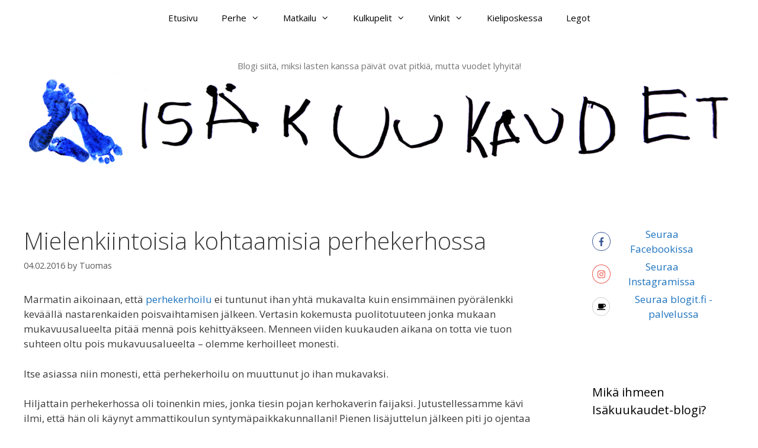

--- FILE ---
content_type: text/html; charset=UTF-8
request_url: https://www.isakuukaudet.fi/mielenkiintoisia-kohtaamisia-perhekerhossa/
body_size: 57677
content:
<!DOCTYPE html>
<html lang="en-US">
<head>
	<meta charset="UTF-8">
	<meta name='robots' content='index, follow, max-image-preview:large, max-snippet:-1, max-video-preview:-1' />
<meta name="viewport" content="width=device-width, initial-scale=1">
	<!-- This site is optimized with the Yoast SEO plugin v25.6 - https://yoast.com/wordpress/plugins/seo/ -->
	<title>Mielenkiintoisia kohtaamisia perhekerhossa - Isäkuukaudet</title>
	<link rel="canonical" href="https://www.isakuukaudet.fi/mielenkiintoisia-kohtaamisia-perhekerhossa/" />
	<meta property="og:locale" content="en_US" />
	<meta property="og:type" content="article" />
	<meta property="og:title" content="Mielenkiintoisia kohtaamisia perhekerhossa - Isäkuukaudet" />
	<meta property="og:description" content="Marmatin aikoinaan, että perhekerhoilu ei tuntunut ihan yhtä mukavalta kuin ensimmäinen pyörälenkki keväällä nastarenkaiden poisvaihtamisen jälkeen. Vertasin kokemusta puolitotuuteen jonka mukaan mukavuusalueelta pitää mennä pois kehittyäkseen. Menneen viiden kuukauden aikana on totta vie tuon suhteen oltu pois mukavuusalueelta &#8211; olemme kerhoilleet monesti. Itse asiassa niin monesti, että perhekerhoilu on muuttunut jo ihan mukavaksi. Hiljattain perhekerhossa ... Read more" />
	<meta property="og:url" content="https://www.isakuukaudet.fi/mielenkiintoisia-kohtaamisia-perhekerhossa/" />
	<meta property="og:site_name" content="Isäkuukaudet" />
	<meta property="article:publisher" content="http://www.facebook.com/isakuukaudet" />
	<meta property="article:published_time" content="2016-02-04T20:09:00+00:00" />
	<meta property="article:modified_time" content="2020-03-03T20:45:21+00:00" />
	<meta name="author" content="Tuomas" />
	<meta name="twitter:card" content="summary_large_image" />
	<meta name="twitter:label1" content="Written by" />
	<meta name="twitter:data1" content="Tuomas" />
	<meta name="twitter:label2" content="Est. reading time" />
	<meta name="twitter:data2" content="2 minutes" />
	<script type="application/ld+json" class="yoast-schema-graph">{"@context":"https://schema.org","@graph":[{"@type":"Article","@id":"https://www.isakuukaudet.fi/mielenkiintoisia-kohtaamisia-perhekerhossa/#article","isPartOf":{"@id":"https://www.isakuukaudet.fi/mielenkiintoisia-kohtaamisia-perhekerhossa/"},"author":{"name":"Tuomas","@id":"https://www.isakuukaudet.fi/#/schema/person/385193bbc483d9aaa52be5cd0308f416"},"headline":"Mielenkiintoisia kohtaamisia perhekerhossa","datePublished":"2016-02-04T20:09:00+00:00","dateModified":"2020-03-03T20:45:21+00:00","mainEntityOfPage":{"@id":"https://www.isakuukaudet.fi/mielenkiintoisia-kohtaamisia-perhekerhossa/"},"wordCount":404,"commentCount":0,"publisher":{"@id":"https://www.isakuukaudet.fi/#organization"},"articleSection":["Arki"],"inLanguage":"en-US","potentialAction":[{"@type":"CommentAction","name":"Comment","target":["https://www.isakuukaudet.fi/mielenkiintoisia-kohtaamisia-perhekerhossa/#respond"]}]},{"@type":"WebPage","@id":"https://www.isakuukaudet.fi/mielenkiintoisia-kohtaamisia-perhekerhossa/","url":"https://www.isakuukaudet.fi/mielenkiintoisia-kohtaamisia-perhekerhossa/","name":"Mielenkiintoisia kohtaamisia perhekerhossa - Isäkuukaudet","isPartOf":{"@id":"https://www.isakuukaudet.fi/#website"},"datePublished":"2016-02-04T20:09:00+00:00","dateModified":"2020-03-03T20:45:21+00:00","breadcrumb":{"@id":"https://www.isakuukaudet.fi/mielenkiintoisia-kohtaamisia-perhekerhossa/#breadcrumb"},"inLanguage":"en-US","potentialAction":[{"@type":"ReadAction","target":["https://www.isakuukaudet.fi/mielenkiintoisia-kohtaamisia-perhekerhossa/"]}]},{"@type":"BreadcrumbList","@id":"https://www.isakuukaudet.fi/mielenkiintoisia-kohtaamisia-perhekerhossa/#breadcrumb","itemListElement":[{"@type":"ListItem","position":1,"name":"Home","item":"https://www.isakuukaudet.fi/"},{"@type":"ListItem","position":2,"name":"Mielenkiintoisia kohtaamisia perhekerhossa"}]},{"@type":"WebSite","@id":"https://www.isakuukaudet.fi/#website","url":"https://www.isakuukaudet.fi/","name":"Isäkuukaudet","description":"Blogi siitä, miksi lasten kanssa päivät ovat pitkiä, mutta vuodet lyhyitä!","publisher":{"@id":"https://www.isakuukaudet.fi/#organization"},"potentialAction":[{"@type":"SearchAction","target":{"@type":"EntryPoint","urlTemplate":"https://www.isakuukaudet.fi/?s={search_term_string}"},"query-input":{"@type":"PropertyValueSpecification","valueRequired":true,"valueName":"search_term_string"}}],"inLanguage":"en-US"},{"@type":"Organization","@id":"https://www.isakuukaudet.fi/#organization","name":"Isäkuukaudet","url":"https://www.isakuukaudet.fi/","logo":{"@type":"ImageObject","inLanguage":"en-US","@id":"https://www.isakuukaudet.fi/#/schema/logo/image/","url":"https://www.isakuukaudet.fi/wp-content/uploads/2020/01/temp.png","contentUrl":"https://www.isakuukaudet.fi/wp-content/uploads/2020/01/temp.png","width":1500,"height":1515,"caption":"Isäkuukaudet"},"image":{"@id":"https://www.isakuukaudet.fi/#/schema/logo/image/"},"sameAs":["http://www.facebook.com/isakuukaudet","http://www.instagram.com/isakuukaudet"]},{"@type":"Person","@id":"https://www.isakuukaudet.fi/#/schema/person/385193bbc483d9aaa52be5cd0308f416","name":"Tuomas","image":{"@type":"ImageObject","inLanguage":"en-US","@id":"https://www.isakuukaudet.fi/#/schema/person/image/","url":"https://secure.gravatar.com/avatar/38f5d39c5dd9b3334782635fd1c3386c?s=96&d=mm&r=g","contentUrl":"https://secure.gravatar.com/avatar/38f5d39c5dd9b3334782635fd1c3386c?s=96&d=mm&r=g","caption":"Tuomas"}}]}</script>
	<!-- / Yoast SEO plugin. -->


<link href='https://fonts.gstatic.com' crossorigin rel='preconnect' />
<link href='https://fonts.googleapis.com' crossorigin rel='preconnect' />
<link rel="alternate" type="application/rss+xml" title="Isäkuukaudet &raquo; Feed" href="https://www.isakuukaudet.fi/feed/" />
<link rel="alternate" type="application/rss+xml" title="Isäkuukaudet &raquo; Comments Feed" href="https://www.isakuukaudet.fi/comments/feed/" />
<link rel="alternate" type="application/rss+xml" title="Isäkuukaudet &raquo; Mielenkiintoisia kohtaamisia perhekerhossa Comments Feed" href="https://www.isakuukaudet.fi/mielenkiintoisia-kohtaamisia-perhekerhossa/feed/" />
<script>
window._wpemojiSettings = {"baseUrl":"https:\/\/s.w.org\/images\/core\/emoji\/15.0.3\/72x72\/","ext":".png","svgUrl":"https:\/\/s.w.org\/images\/core\/emoji\/15.0.3\/svg\/","svgExt":".svg","source":{"concatemoji":"https:\/\/www.isakuukaudet.fi\/wp-includes\/js\/wp-emoji-release.min.js?ver=6.6.4"}};
/*! This file is auto-generated */
!function(i,n){var o,s,e;function c(e){try{var t={supportTests:e,timestamp:(new Date).valueOf()};sessionStorage.setItem(o,JSON.stringify(t))}catch(e){}}function p(e,t,n){e.clearRect(0,0,e.canvas.width,e.canvas.height),e.fillText(t,0,0);var t=new Uint32Array(e.getImageData(0,0,e.canvas.width,e.canvas.height).data),r=(e.clearRect(0,0,e.canvas.width,e.canvas.height),e.fillText(n,0,0),new Uint32Array(e.getImageData(0,0,e.canvas.width,e.canvas.height).data));return t.every(function(e,t){return e===r[t]})}function u(e,t,n){switch(t){case"flag":return n(e,"\ud83c\udff3\ufe0f\u200d\u26a7\ufe0f","\ud83c\udff3\ufe0f\u200b\u26a7\ufe0f")?!1:!n(e,"\ud83c\uddfa\ud83c\uddf3","\ud83c\uddfa\u200b\ud83c\uddf3")&&!n(e,"\ud83c\udff4\udb40\udc67\udb40\udc62\udb40\udc65\udb40\udc6e\udb40\udc67\udb40\udc7f","\ud83c\udff4\u200b\udb40\udc67\u200b\udb40\udc62\u200b\udb40\udc65\u200b\udb40\udc6e\u200b\udb40\udc67\u200b\udb40\udc7f");case"emoji":return!n(e,"\ud83d\udc26\u200d\u2b1b","\ud83d\udc26\u200b\u2b1b")}return!1}function f(e,t,n){var r="undefined"!=typeof WorkerGlobalScope&&self instanceof WorkerGlobalScope?new OffscreenCanvas(300,150):i.createElement("canvas"),a=r.getContext("2d",{willReadFrequently:!0}),o=(a.textBaseline="top",a.font="600 32px Arial",{});return e.forEach(function(e){o[e]=t(a,e,n)}),o}function t(e){var t=i.createElement("script");t.src=e,t.defer=!0,i.head.appendChild(t)}"undefined"!=typeof Promise&&(o="wpEmojiSettingsSupports",s=["flag","emoji"],n.supports={everything:!0,everythingExceptFlag:!0},e=new Promise(function(e){i.addEventListener("DOMContentLoaded",e,{once:!0})}),new Promise(function(t){var n=function(){try{var e=JSON.parse(sessionStorage.getItem(o));if("object"==typeof e&&"number"==typeof e.timestamp&&(new Date).valueOf()<e.timestamp+604800&&"object"==typeof e.supportTests)return e.supportTests}catch(e){}return null}();if(!n){if("undefined"!=typeof Worker&&"undefined"!=typeof OffscreenCanvas&&"undefined"!=typeof URL&&URL.createObjectURL&&"undefined"!=typeof Blob)try{var e="postMessage("+f.toString()+"("+[JSON.stringify(s),u.toString(),p.toString()].join(",")+"));",r=new Blob([e],{type:"text/javascript"}),a=new Worker(URL.createObjectURL(r),{name:"wpTestEmojiSupports"});return void(a.onmessage=function(e){c(n=e.data),a.terminate(),t(n)})}catch(e){}c(n=f(s,u,p))}t(n)}).then(function(e){for(var t in e)n.supports[t]=e[t],n.supports.everything=n.supports.everything&&n.supports[t],"flag"!==t&&(n.supports.everythingExceptFlag=n.supports.everythingExceptFlag&&n.supports[t]);n.supports.everythingExceptFlag=n.supports.everythingExceptFlag&&!n.supports.flag,n.DOMReady=!1,n.readyCallback=function(){n.DOMReady=!0}}).then(function(){return e}).then(function(){var e;n.supports.everything||(n.readyCallback(),(e=n.source||{}).concatemoji?t(e.concatemoji):e.wpemoji&&e.twemoji&&(t(e.twemoji),t(e.wpemoji)))}))}((window,document),window._wpemojiSettings);
</script>
<link rel='stylesheet' id='generate-fonts-css' href='//fonts.googleapis.com/css?family=Open+Sans:300,300italic,regular,italic,600,600italic,700,700italic,800,800italic' media='all' />
<style id='wp-emoji-styles-inline-css'>

	img.wp-smiley, img.emoji {
		display: inline !important;
		border: none !important;
		box-shadow: none !important;
		height: 1em !important;
		width: 1em !important;
		margin: 0 0.07em !important;
		vertical-align: -0.1em !important;
		background: none !important;
		padding: 0 !important;
	}
</style>
<link rel='stylesheet' id='wp-block-library-css' href='https://www.isakuukaudet.fi/wp-includes/css/dist/block-library/style.min.css?ver=6.6.4' media='all' />
<style id='classic-theme-styles-inline-css'>
/*! This file is auto-generated */
.wp-block-button__link{color:#fff;background-color:#32373c;border-radius:9999px;box-shadow:none;text-decoration:none;padding:calc(.667em + 2px) calc(1.333em + 2px);font-size:1.125em}.wp-block-file__button{background:#32373c;color:#fff;text-decoration:none}
</style>
<style id='global-styles-inline-css'>
:root{--wp--preset--aspect-ratio--square: 1;--wp--preset--aspect-ratio--4-3: 4/3;--wp--preset--aspect-ratio--3-4: 3/4;--wp--preset--aspect-ratio--3-2: 3/2;--wp--preset--aspect-ratio--2-3: 2/3;--wp--preset--aspect-ratio--16-9: 16/9;--wp--preset--aspect-ratio--9-16: 9/16;--wp--preset--color--black: #000000;--wp--preset--color--cyan-bluish-gray: #abb8c3;--wp--preset--color--white: #ffffff;--wp--preset--color--pale-pink: #f78da7;--wp--preset--color--vivid-red: #cf2e2e;--wp--preset--color--luminous-vivid-orange: #ff6900;--wp--preset--color--luminous-vivid-amber: #fcb900;--wp--preset--color--light-green-cyan: #7bdcb5;--wp--preset--color--vivid-green-cyan: #00d084;--wp--preset--color--pale-cyan-blue: #8ed1fc;--wp--preset--color--vivid-cyan-blue: #0693e3;--wp--preset--color--vivid-purple: #9b51e0;--wp--preset--color--contrast: var(--contrast);--wp--preset--color--contrast-2: var(--contrast-2);--wp--preset--color--contrast-3: var(--contrast-3);--wp--preset--color--base: var(--base);--wp--preset--color--base-2: var(--base-2);--wp--preset--color--base-3: var(--base-3);--wp--preset--color--accent: var(--accent);--wp--preset--gradient--vivid-cyan-blue-to-vivid-purple: linear-gradient(135deg,rgba(6,147,227,1) 0%,rgb(155,81,224) 100%);--wp--preset--gradient--light-green-cyan-to-vivid-green-cyan: linear-gradient(135deg,rgb(122,220,180) 0%,rgb(0,208,130) 100%);--wp--preset--gradient--luminous-vivid-amber-to-luminous-vivid-orange: linear-gradient(135deg,rgba(252,185,0,1) 0%,rgba(255,105,0,1) 100%);--wp--preset--gradient--luminous-vivid-orange-to-vivid-red: linear-gradient(135deg,rgba(255,105,0,1) 0%,rgb(207,46,46) 100%);--wp--preset--gradient--very-light-gray-to-cyan-bluish-gray: linear-gradient(135deg,rgb(238,238,238) 0%,rgb(169,184,195) 100%);--wp--preset--gradient--cool-to-warm-spectrum: linear-gradient(135deg,rgb(74,234,220) 0%,rgb(151,120,209) 20%,rgb(207,42,186) 40%,rgb(238,44,130) 60%,rgb(251,105,98) 80%,rgb(254,248,76) 100%);--wp--preset--gradient--blush-light-purple: linear-gradient(135deg,rgb(255,206,236) 0%,rgb(152,150,240) 100%);--wp--preset--gradient--blush-bordeaux: linear-gradient(135deg,rgb(254,205,165) 0%,rgb(254,45,45) 50%,rgb(107,0,62) 100%);--wp--preset--gradient--luminous-dusk: linear-gradient(135deg,rgb(255,203,112) 0%,rgb(199,81,192) 50%,rgb(65,88,208) 100%);--wp--preset--gradient--pale-ocean: linear-gradient(135deg,rgb(255,245,203) 0%,rgb(182,227,212) 50%,rgb(51,167,181) 100%);--wp--preset--gradient--electric-grass: linear-gradient(135deg,rgb(202,248,128) 0%,rgb(113,206,126) 100%);--wp--preset--gradient--midnight: linear-gradient(135deg,rgb(2,3,129) 0%,rgb(40,116,252) 100%);--wp--preset--font-size--small: 13px;--wp--preset--font-size--medium: 20px;--wp--preset--font-size--large: 36px;--wp--preset--font-size--x-large: 42px;--wp--preset--spacing--20: 0.44rem;--wp--preset--spacing--30: 0.67rem;--wp--preset--spacing--40: 1rem;--wp--preset--spacing--50: 1.5rem;--wp--preset--spacing--60: 2.25rem;--wp--preset--spacing--70: 3.38rem;--wp--preset--spacing--80: 5.06rem;--wp--preset--shadow--natural: 6px 6px 9px rgba(0, 0, 0, 0.2);--wp--preset--shadow--deep: 12px 12px 50px rgba(0, 0, 0, 0.4);--wp--preset--shadow--sharp: 6px 6px 0px rgba(0, 0, 0, 0.2);--wp--preset--shadow--outlined: 6px 6px 0px -3px rgba(255, 255, 255, 1), 6px 6px rgba(0, 0, 0, 1);--wp--preset--shadow--crisp: 6px 6px 0px rgba(0, 0, 0, 1);}:where(.is-layout-flex){gap: 0.5em;}:where(.is-layout-grid){gap: 0.5em;}body .is-layout-flex{display: flex;}.is-layout-flex{flex-wrap: wrap;align-items: center;}.is-layout-flex > :is(*, div){margin: 0;}body .is-layout-grid{display: grid;}.is-layout-grid > :is(*, div){margin: 0;}:where(.wp-block-columns.is-layout-flex){gap: 2em;}:where(.wp-block-columns.is-layout-grid){gap: 2em;}:where(.wp-block-post-template.is-layout-flex){gap: 1.25em;}:where(.wp-block-post-template.is-layout-grid){gap: 1.25em;}.has-black-color{color: var(--wp--preset--color--black) !important;}.has-cyan-bluish-gray-color{color: var(--wp--preset--color--cyan-bluish-gray) !important;}.has-white-color{color: var(--wp--preset--color--white) !important;}.has-pale-pink-color{color: var(--wp--preset--color--pale-pink) !important;}.has-vivid-red-color{color: var(--wp--preset--color--vivid-red) !important;}.has-luminous-vivid-orange-color{color: var(--wp--preset--color--luminous-vivid-orange) !important;}.has-luminous-vivid-amber-color{color: var(--wp--preset--color--luminous-vivid-amber) !important;}.has-light-green-cyan-color{color: var(--wp--preset--color--light-green-cyan) !important;}.has-vivid-green-cyan-color{color: var(--wp--preset--color--vivid-green-cyan) !important;}.has-pale-cyan-blue-color{color: var(--wp--preset--color--pale-cyan-blue) !important;}.has-vivid-cyan-blue-color{color: var(--wp--preset--color--vivid-cyan-blue) !important;}.has-vivid-purple-color{color: var(--wp--preset--color--vivid-purple) !important;}.has-black-background-color{background-color: var(--wp--preset--color--black) !important;}.has-cyan-bluish-gray-background-color{background-color: var(--wp--preset--color--cyan-bluish-gray) !important;}.has-white-background-color{background-color: var(--wp--preset--color--white) !important;}.has-pale-pink-background-color{background-color: var(--wp--preset--color--pale-pink) !important;}.has-vivid-red-background-color{background-color: var(--wp--preset--color--vivid-red) !important;}.has-luminous-vivid-orange-background-color{background-color: var(--wp--preset--color--luminous-vivid-orange) !important;}.has-luminous-vivid-amber-background-color{background-color: var(--wp--preset--color--luminous-vivid-amber) !important;}.has-light-green-cyan-background-color{background-color: var(--wp--preset--color--light-green-cyan) !important;}.has-vivid-green-cyan-background-color{background-color: var(--wp--preset--color--vivid-green-cyan) !important;}.has-pale-cyan-blue-background-color{background-color: var(--wp--preset--color--pale-cyan-blue) !important;}.has-vivid-cyan-blue-background-color{background-color: var(--wp--preset--color--vivid-cyan-blue) !important;}.has-vivid-purple-background-color{background-color: var(--wp--preset--color--vivid-purple) !important;}.has-black-border-color{border-color: var(--wp--preset--color--black) !important;}.has-cyan-bluish-gray-border-color{border-color: var(--wp--preset--color--cyan-bluish-gray) !important;}.has-white-border-color{border-color: var(--wp--preset--color--white) !important;}.has-pale-pink-border-color{border-color: var(--wp--preset--color--pale-pink) !important;}.has-vivid-red-border-color{border-color: var(--wp--preset--color--vivid-red) !important;}.has-luminous-vivid-orange-border-color{border-color: var(--wp--preset--color--luminous-vivid-orange) !important;}.has-luminous-vivid-amber-border-color{border-color: var(--wp--preset--color--luminous-vivid-amber) !important;}.has-light-green-cyan-border-color{border-color: var(--wp--preset--color--light-green-cyan) !important;}.has-vivid-green-cyan-border-color{border-color: var(--wp--preset--color--vivid-green-cyan) !important;}.has-pale-cyan-blue-border-color{border-color: var(--wp--preset--color--pale-cyan-blue) !important;}.has-vivid-cyan-blue-border-color{border-color: var(--wp--preset--color--vivid-cyan-blue) !important;}.has-vivid-purple-border-color{border-color: var(--wp--preset--color--vivid-purple) !important;}.has-vivid-cyan-blue-to-vivid-purple-gradient-background{background: var(--wp--preset--gradient--vivid-cyan-blue-to-vivid-purple) !important;}.has-light-green-cyan-to-vivid-green-cyan-gradient-background{background: var(--wp--preset--gradient--light-green-cyan-to-vivid-green-cyan) !important;}.has-luminous-vivid-amber-to-luminous-vivid-orange-gradient-background{background: var(--wp--preset--gradient--luminous-vivid-amber-to-luminous-vivid-orange) !important;}.has-luminous-vivid-orange-to-vivid-red-gradient-background{background: var(--wp--preset--gradient--luminous-vivid-orange-to-vivid-red) !important;}.has-very-light-gray-to-cyan-bluish-gray-gradient-background{background: var(--wp--preset--gradient--very-light-gray-to-cyan-bluish-gray) !important;}.has-cool-to-warm-spectrum-gradient-background{background: var(--wp--preset--gradient--cool-to-warm-spectrum) !important;}.has-blush-light-purple-gradient-background{background: var(--wp--preset--gradient--blush-light-purple) !important;}.has-blush-bordeaux-gradient-background{background: var(--wp--preset--gradient--blush-bordeaux) !important;}.has-luminous-dusk-gradient-background{background: var(--wp--preset--gradient--luminous-dusk) !important;}.has-pale-ocean-gradient-background{background: var(--wp--preset--gradient--pale-ocean) !important;}.has-electric-grass-gradient-background{background: var(--wp--preset--gradient--electric-grass) !important;}.has-midnight-gradient-background{background: var(--wp--preset--gradient--midnight) !important;}.has-small-font-size{font-size: var(--wp--preset--font-size--small) !important;}.has-medium-font-size{font-size: var(--wp--preset--font-size--medium) !important;}.has-large-font-size{font-size: var(--wp--preset--font-size--large) !important;}.has-x-large-font-size{font-size: var(--wp--preset--font-size--x-large) !important;}
:where(.wp-block-post-template.is-layout-flex){gap: 1.25em;}:where(.wp-block-post-template.is-layout-grid){gap: 1.25em;}
:where(.wp-block-columns.is-layout-flex){gap: 2em;}:where(.wp-block-columns.is-layout-grid){gap: 2em;}
:root :where(.wp-block-pullquote){font-size: 1.5em;line-height: 1.6;}
</style>
<link rel='stylesheet' id='generate-style-grid-css' href='https://www.isakuukaudet.fi/wp-content/themes/generatepress/assets/css/unsemantic-grid.min.css?ver=3.5.1' media='all' />
<link rel='stylesheet' id='generate-style-css' href='https://www.isakuukaudet.fi/wp-content/themes/generatepress/assets/css/style.min.css?ver=3.5.1' media='all' />
<style id='generate-style-inline-css'>
body{background-color:#ffffff;color:#3a3a3a;}a{color:#1e73be;}a:hover, a:focus, a:active{color:#000000;}body .grid-container{max-width:1400px;}.wp-block-group__inner-container{max-width:1400px;margin-left:auto;margin-right:auto;}.generate-back-to-top{font-size:20px;border-radius:3px;position:fixed;bottom:30px;right:30px;line-height:40px;width:40px;text-align:center;z-index:10;transition:opacity 300ms ease-in-out;opacity:0.1;transform:translateY(1000px);}.generate-back-to-top__show{opacity:1;transform:translateY(0);}:root{--contrast:#222222;--contrast-2:#575760;--contrast-3:#b2b2be;--base:#f0f0f0;--base-2:#f7f8f9;--base-3:#ffffff;--accent:#1e73be;}:root .has-contrast-color{color:var(--contrast);}:root .has-contrast-background-color{background-color:var(--contrast);}:root .has-contrast-2-color{color:var(--contrast-2);}:root .has-contrast-2-background-color{background-color:var(--contrast-2);}:root .has-contrast-3-color{color:var(--contrast-3);}:root .has-contrast-3-background-color{background-color:var(--contrast-3);}:root .has-base-color{color:var(--base);}:root .has-base-background-color{background-color:var(--base);}:root .has-base-2-color{color:var(--base-2);}:root .has-base-2-background-color{background-color:var(--base-2);}:root .has-base-3-color{color:var(--base-3);}:root .has-base-3-background-color{background-color:var(--base-3);}:root .has-accent-color{color:var(--accent);}:root .has-accent-background-color{background-color:var(--accent);}body, button, input, select, textarea{font-family:"Open Sans", sans-serif;}body{line-height:1.5;}.entry-content > [class*="wp-block-"]:not(:last-child):not(.wp-block-heading){margin-bottom:1.5em;}.main-title{font-size:45px;}.main-navigation .main-nav ul ul li a{font-size:14px;}.sidebar .widget, .footer-widgets .widget{font-size:17px;}h1{font-weight:300;font-size:40px;}h2{font-weight:300;font-size:30px;}h3{font-size:20px;}h4{font-size:inherit;}h5{font-size:inherit;}@media (max-width:768px){.main-title{font-size:30px;}h1{font-size:30px;}h2{font-size:25px;}}.top-bar{background-color:#636363;color:#ffffff;}.top-bar a{color:#ffffff;}.top-bar a:hover{color:#303030;}.site-header{background-color:#ffffff;color:#3a3a3a;}.site-header a{color:#3a3a3a;}.main-title a,.main-title a:hover{color:#222222;}.site-description{color:#757575;}.mobile-menu-control-wrapper .menu-toggle,.mobile-menu-control-wrapper .menu-toggle:hover,.mobile-menu-control-wrapper .menu-toggle:focus,.has-inline-mobile-toggle #site-navigation.toggled{background-color:rgba(0, 0, 0, 0.02);}.main-navigation,.main-navigation ul ul{background-color:#ffffff;}.main-navigation .main-nav ul li a, .main-navigation .menu-toggle, .main-navigation .menu-bar-items{color:#000000;}.main-navigation .main-nav ul li:not([class*="current-menu-"]):hover > a, .main-navigation .main-nav ul li:not([class*="current-menu-"]):focus > a, .main-navigation .main-nav ul li.sfHover:not([class*="current-menu-"]) > a, .main-navigation .menu-bar-item:hover > a, .main-navigation .menu-bar-item.sfHover > a{color:#8f919e;background-color:#ffffff;}button.menu-toggle:hover,button.menu-toggle:focus,.main-navigation .mobile-bar-items a,.main-navigation .mobile-bar-items a:hover,.main-navigation .mobile-bar-items a:focus{color:#000000;}.main-navigation .main-nav ul li[class*="current-menu-"] > a{color:#8f919e;background-color:#ffffff;}.navigation-search input[type="search"],.navigation-search input[type="search"]:active, .navigation-search input[type="search"]:focus, .main-navigation .main-nav ul li.search-item.active > a, .main-navigation .menu-bar-items .search-item.active > a{color:#8f919e;background-color:#ffffff;}.main-navigation ul ul{background-color:#f6f9fc;}.main-navigation .main-nav ul ul li a{color:#000000;}.main-navigation .main-nav ul ul li:not([class*="current-menu-"]):hover > a,.main-navigation .main-nav ul ul li:not([class*="current-menu-"]):focus > a, .main-navigation .main-nav ul ul li.sfHover:not([class*="current-menu-"]) > a{color:#8f919e;background-color:#f6f9fc;}.main-navigation .main-nav ul ul li[class*="current-menu-"] > a{color:#8f919e;background-color:#f6f9fc;}.separate-containers .inside-article, .separate-containers .comments-area, .separate-containers .page-header, .one-container .container, .separate-containers .paging-navigation, .inside-page-header{background-color:#ffffff;}.entry-meta{color:#595959;}.entry-meta a{color:#595959;}.entry-meta a:hover{color:#1e73be;}.sidebar .widget{background-color:#ffffff;}.sidebar .widget .widget-title{color:#000000;}.footer-widgets{background-color:#ffffff;}.footer-widgets .widget-title{color:#000000;}.site-info{color:#ffffff;background-color:#222222;}.site-info a{color:#ffffff;}.site-info a:hover{color:#606060;}.footer-bar .widget_nav_menu .current-menu-item a{color:#606060;}input[type="text"],input[type="email"],input[type="url"],input[type="password"],input[type="search"],input[type="tel"],input[type="number"],textarea,select{color:#666666;background-color:#fafafa;border-color:#cccccc;}input[type="text"]:focus,input[type="email"]:focus,input[type="url"]:focus,input[type="password"]:focus,input[type="search"]:focus,input[type="tel"]:focus,input[type="number"]:focus,textarea:focus,select:focus{color:#666666;background-color:#ffffff;border-color:#bfbfbf;}button,html input[type="button"],input[type="reset"],input[type="submit"],a.button,a.wp-block-button__link:not(.has-background){color:#ffffff;background-color:#666666;}button:hover,html input[type="button"]:hover,input[type="reset"]:hover,input[type="submit"]:hover,a.button:hover,button:focus,html input[type="button"]:focus,input[type="reset"]:focus,input[type="submit"]:focus,a.button:focus,a.wp-block-button__link:not(.has-background):active,a.wp-block-button__link:not(.has-background):focus,a.wp-block-button__link:not(.has-background):hover{color:#ffffff;background-color:#3f3f3f;}a.generate-back-to-top{background-color:rgba( 0,0,0,0.4 );color:#ffffff;}a.generate-back-to-top:hover,a.generate-back-to-top:focus{background-color:rgba( 0,0,0,0.6 );color:#ffffff;}:root{--gp-search-modal-bg-color:var(--base-3);--gp-search-modal-text-color:var(--contrast);--gp-search-modal-overlay-bg-color:rgba(0,0,0,0.2);}@media (max-width:768px){.main-navigation .menu-bar-item:hover > a, .main-navigation .menu-bar-item.sfHover > a{background:none;color:#000000;}}.inside-top-bar{padding:10px;}.inside-header{padding:40px;}.site-main .wp-block-group__inner-container{padding:40px;}.entry-content .alignwide, body:not(.no-sidebar) .entry-content .alignfull{margin-left:-40px;width:calc(100% + 80px);max-width:calc(100% + 80px);}.rtl .menu-item-has-children .dropdown-menu-toggle{padding-left:20px;}.rtl .main-navigation .main-nav ul li.menu-item-has-children > a{padding-right:20px;}.site-info{padding:20px;}@media (max-width:768px){.separate-containers .inside-article, .separate-containers .comments-area, .separate-containers .page-header, .separate-containers .paging-navigation, .one-container .site-content, .inside-page-header{padding:30px;}.site-main .wp-block-group__inner-container{padding:30px;}.site-info{padding-right:10px;padding-left:10px;}.entry-content .alignwide, body:not(.no-sidebar) .entry-content .alignfull{margin-left:-30px;width:calc(100% + 60px);max-width:calc(100% + 60px);}}.one-container .sidebar .widget{padding:0px;}@media (max-width:768px){.main-navigation .menu-toggle,.main-navigation .mobile-bar-items,.sidebar-nav-mobile:not(#sticky-placeholder){display:block;}.main-navigation ul,.gen-sidebar-nav{display:none;}[class*="nav-float-"] .site-header .inside-header > *{float:none;clear:both;}}
</style>
<link rel='stylesheet' id='generate-mobile-style-css' href='https://www.isakuukaudet.fi/wp-content/themes/generatepress/assets/css/mobile.min.css?ver=3.5.1' media='all' />
<link rel='stylesheet' id='generate-font-icons-css' href='https://www.isakuukaudet.fi/wp-content/themes/generatepress/assets/css/components/font-icons.min.css?ver=3.5.1' media='all' />
<link rel='stylesheet' id='font-awesome-css' href='https://www.isakuukaudet.fi/wp-content/themes/generatepress/assets/css/components/font-awesome.min.css?ver=4.7' media='all' />
<link rel="https://api.w.org/" href="https://www.isakuukaudet.fi/wp-json/" /><link rel="alternate" title="JSON" type="application/json" href="https://www.isakuukaudet.fi/wp-json/wp/v2/posts/3749373" /><link rel="EditURI" type="application/rsd+xml" title="RSD" href="https://www.isakuukaudet.fi/xmlrpc.php?rsd" />
<meta name="generator" content="WordPress 6.6.4" />
<link rel='shortlink' href='https://www.isakuukaudet.fi/?p=3749373' />
<link rel="alternate" title="oEmbed (JSON)" type="application/json+oembed" href="https://www.isakuukaudet.fi/wp-json/oembed/1.0/embed?url=https%3A%2F%2Fwww.isakuukaudet.fi%2Fmielenkiintoisia-kohtaamisia-perhekerhossa%2F" />
<link rel="alternate" title="oEmbed (XML)" type="text/xml+oembed" href="https://www.isakuukaudet.fi/wp-json/oembed/1.0/embed?url=https%3A%2F%2Fwww.isakuukaudet.fi%2Fmielenkiintoisia-kohtaamisia-perhekerhossa%2F&#038;format=xml" />
<!-- Global site tag (gtag.js) - Google Analytics -->
<script async src="https://www.googletagmanager.com/gtag/js?id=UA-156519402-1"></script>
<script>
  window.dataLayer = window.dataLayer || [];
  function gtag(){dataLayer.push(arguments);}
  gtag('js', new Date());

  gtag('config', 'UA-156519402-1');
</script><link rel="icon" href="https://www.isakuukaudet.fi/wp-content/uploads/2020/01/cropped-temp-1-32x32.png" sizes="32x32" />
<link rel="icon" href="https://www.isakuukaudet.fi/wp-content/uploads/2020/01/cropped-temp-1-192x192.png" sizes="192x192" />
<link rel="apple-touch-icon" href="https://www.isakuukaudet.fi/wp-content/uploads/2020/01/cropped-temp-1-180x180.png" />
<meta name="msapplication-TileImage" content="https://www.isakuukaudet.fi/wp-content/uploads/2020/01/cropped-temp-1-270x270.png" />
</head>

<body class="post-template-default single single-post postid-3749373 single-format-standard wp-custom-logo wp-embed-responsive right-sidebar nav-above-header separate-containers fluid-header active-footer-widgets-2 nav-aligned-center header-aligned-center dropdown-hover" itemtype="https://schema.org/Blog" itemscope>
	<a class="screen-reader-text skip-link" href="#content" title="Skip to content">Skip to content</a>		<nav class="main-navigation grid-container grid-parent sub-menu-right" id="site-navigation" aria-label="Primary"  itemtype="https://schema.org/SiteNavigationElement" itemscope>
			<div class="inside-navigation grid-container grid-parent">
								<button class="menu-toggle" aria-controls="primary-menu" aria-expanded="false">
					<span class="mobile-menu">Menu</span>				</button>
				<div id="primary-menu" class="main-nav"><ul id="menu-paavalikko" class=" menu sf-menu"><li id="menu-item-131" class="menu-item menu-item-type-custom menu-item-object-custom menu-item-131"><a href="https://isakuukaudet.fi">Etusivu</a></li>
<li id="menu-item-135" class="menu-item menu-item-type-taxonomy menu-item-object-category current-post-ancestor menu-item-has-children menu-item-135"><a href="https://www.isakuukaudet.fi/category/perhe/">Perhe<span role="presentation" class="dropdown-menu-toggle"></span></a>
<ul class="sub-menu">
	<li id="menu-item-136" class="menu-item menu-item-type-taxonomy menu-item-object-category menu-item-136"><a href="https://www.isakuukaudet.fi/category/perhe/esikoinen/">Esikoinen</a></li>
	<li id="menu-item-137" class="menu-item menu-item-type-taxonomy menu-item-object-category menu-item-137"><a href="https://www.isakuukaudet.fi/category/perhe/isyys/">Isyys</a></li>
	<li id="menu-item-138" class="menu-item menu-item-type-taxonomy menu-item-object-category menu-item-138"><a href="https://www.isakuukaudet.fi/category/perhe/juhlat/">Juhlat</a></li>
	<li id="menu-item-139" class="menu-item menu-item-type-taxonomy menu-item-object-category menu-item-139"><a href="https://www.isakuukaudet.fi/category/perhe/keskimmainen/">Keskimmäinen</a></li>
	<li id="menu-item-140" class="menu-item menu-item-type-taxonomy menu-item-object-category menu-item-140"><a href="https://www.isakuukaudet.fi/category/perhe/kuopus/">Kuopus</a></li>
	<li id="menu-item-141" class="menu-item menu-item-type-taxonomy menu-item-object-category menu-item-141"><a href="https://www.isakuukaudet.fi/category/perhe/kuulumiset/">Kuulumiset</a></li>
	<li id="menu-item-142" class="menu-item menu-item-type-taxonomy menu-item-object-category menu-item-142"><a href="https://www.isakuukaudet.fi/category/perhe/lapset-ja-digi/">Lapset ja digi</a></li>
	<li id="menu-item-143" class="menu-item menu-item-type-taxonomy menu-item-object-category menu-item-143"><a href="https://www.isakuukaudet.fi/category/perhe/raha/">Raha</a></li>
</ul>
</li>
<li id="menu-item-126" class="menu-item menu-item-type-taxonomy menu-item-object-category menu-item-has-children menu-item-126"><a href="https://www.isakuukaudet.fi/category/matkailu/">Matkailu<span role="presentation" class="dropdown-menu-toggle"></span></a>
<ul class="sub-menu">
	<li id="menu-item-144" class="menu-item menu-item-type-taxonomy menu-item-object-category menu-item-144"><a href="https://www.isakuukaudet.fi/category/matkailu/eurooppa/">Eurooppa</a></li>
	<li id="menu-item-145" class="menu-item menu-item-type-taxonomy menu-item-object-category menu-item-145"><a href="https://www.isakuukaudet.fi/category/matkailu/maailma/">Maailma</a></li>
	<li id="menu-item-146" class="menu-item menu-item-type-taxonomy menu-item-object-category menu-item-146"><a href="https://www.isakuukaudet.fi/category/matkailu/suomi/">Suomi</a></li>
	<li id="menu-item-3750071" class="menu-item menu-item-type-taxonomy menu-item-object-category menu-item-3750071"><a href="https://www.isakuukaudet.fi/category/matkailu/luonto/">Luonto</a></li>
</ul>
</li>
<li id="menu-item-147" class="menu-item menu-item-type-taxonomy menu-item-object-category menu-item-has-children menu-item-147"><a href="https://www.isakuukaudet.fi/category/kulkupelit/">Kulkupelit<span role="presentation" class="dropdown-menu-toggle"></span></a>
<ul class="sub-menu">
	<li id="menu-item-148" class="menu-item menu-item-type-taxonomy menu-item-object-category menu-item-148"><a href="https://www.isakuukaudet.fi/category/kulkupelit/autoilu/">Autoilu</a></li>
	<li id="menu-item-149" class="menu-item menu-item-type-taxonomy menu-item-object-category menu-item-149"><a href="https://www.isakuukaudet.fi/category/kulkupelit/pyorat/">Pyöräily</a></li>
</ul>
</li>
<li id="menu-item-150" class="menu-item menu-item-type-taxonomy menu-item-object-category menu-item-has-children menu-item-150"><a href="https://www.isakuukaudet.fi/category/vinkit/">Vinkit<span role="presentation" class="dropdown-menu-toggle"></span></a>
<ul class="sub-menu">
	<li id="menu-item-151" class="menu-item menu-item-type-taxonomy menu-item-object-category menu-item-151"><a href="https://www.isakuukaudet.fi/category/vinkit/arki/">Arki</a></li>
	<li id="menu-item-152" class="menu-item menu-item-type-taxonomy menu-item-object-category menu-item-152"><a href="https://www.isakuukaudet.fi/category/vinkit/puuhailuideat/">Puuhailuideat</a></li>
	<li id="menu-item-153" class="menu-item menu-item-type-taxonomy menu-item-object-category menu-item-153"><a href="https://www.isakuukaudet.fi/category/vinkit/tee-se-itse/">Tee-se-itse</a></li>
</ul>
</li>
<li id="menu-item-154" class="menu-item menu-item-type-taxonomy menu-item-object-category menu-item-154"><a href="https://www.isakuukaudet.fi/category/kieliposkessa/">Kieliposkessa</a></li>
<li id="menu-item-3749861" class="menu-item menu-item-type-taxonomy menu-item-object-category menu-item-3749861"><a href="https://www.isakuukaudet.fi/category/legot/">Legot</a></li>
</ul></div>			</div>
		</nav>
				<header class="site-header" id="masthead" aria-label="Site"  itemtype="https://schema.org/WPHeader" itemscope>
			<div class="inside-header grid-container grid-parent">
				<div class="site-branding">
						
						<p class="site-description" itemprop="description">Blogi siitä, miksi lasten kanssa päivät ovat pitkiä, mutta vuodet lyhyitä!</p>
					</div><div class="site-logo">
					<a href="https://www.isakuukaudet.fi/" rel="home">
						<img  class="header-image is-logo-image" alt="Isäkuukaudet" src="https://www.isakuukaudet.fi/wp-content/uploads/2020/01/isakuukaudet_blogi_2.png" />
					</a>
				</div>			</div>
		</header>
		
	<div class="site grid-container container hfeed grid-parent" id="page">
				<div class="site-content" id="content">
			
	<div class="content-area grid-parent mobile-grid-100 grid-75 tablet-grid-75" id="primary">
		<main class="site-main" id="main">
			
<article id="post-3749373" class="post-3749373 post type-post status-publish format-standard hentry category-arki-perhe" itemtype="https://schema.org/CreativeWork" itemscope>
	<div class="inside-article">
					<header class="entry-header">
				<h1 class="entry-title" itemprop="headline">Mielenkiintoisia kohtaamisia perhekerhossa</h1>		<div class="entry-meta">
			<span class="posted-on"><time class="updated" datetime="2020-03-03T22:45:21+02:00" itemprop="dateModified">03.03.2020</time><time class="entry-date published" datetime="2016-02-04T22:09:00+02:00" itemprop="datePublished">04.02.2016</time></span> <span class="byline">by <span class="author vcard" itemprop="author" itemtype="https://schema.org/Person" itemscope><a class="url fn n" href="https://www.isakuukaudet.fi/author/tuomas/" title="View all posts by Tuomas" rel="author" itemprop="url"><span class="author-name" itemprop="name">Tuomas</span></a></span></span> 		</div>
					</header>
			
		<div class="entry-content" itemprop="text">
			<p>Marmatin aikoinaan, että <a href="http://isakuukaudet.blogspot.fi/2015/09/perhekerhossa.html" target="_blank" rel="noopener noreferrer">perhekerhoilu</a> ei tuntunut ihan yhtä mukavalta kuin ensimmäinen pyörälenkki keväällä nastarenkaiden poisvaihtamisen jälkeen. Vertasin kokemusta puolitotuuteen jonka mukaan mukavuusalueelta pitää mennä pois kehittyäkseen. Menneen viiden kuukauden aikana on totta vie tuon suhteen oltu pois mukavuusalueelta &#8211; olemme kerhoilleet monesti.</p>
<p>Itse asiassa niin monesti, että perhekerhoilu on muuttunut jo ihan mukavaksi.</p>
<p>Hiljattain perhekerhossa oli toinenkin mies, jonka tiesin pojan kerhokaverin faijaksi. Jutustellessamme kävi ilmi, että hän oli käynyt ammattikoulun syntymäpaikkakunnallani! Pienen lisäjuttelun jälkeen piti jo ojentaa kättä, sillä alle kahdeksantuhannen asukkaan kunnan mittakaavassa olimme eläneet lapsuudessamme lähes naapureina. Seitsemän vuoden ikäerosta johtuen, emme ole voineet kuitenkaan toisiamme kotimaisemissa tuntea. Siitä huolimatta täytyi jälleen kerran todeta, että &#8220;pieni se on tämä maa(ilma)!&#8221;</p>
<p>Tällä viikolla kerhossa oli e-rit-täin kiinnostava vieras, nimittäin <a href="http://isakuukaudet.blogspot.fi/2015/12/kempeleen-leikkipuistot.html" target="_blank" rel="noopener noreferrer">Kempeleen leikkipuistoista</a> vastaava kunnanpuutarhuri. Tunnustettakoon heti kärkeen, että sanoin juniorille aika monta kertaa liikaa, että &#8220;vielä hetki, kuunnellaan tätiä&#8221;, kun ammattilainen kertoi kunnan uudesta puistohankkeesta. Siinä upouutta temmellyspaikkaa suunnitellaan jota kuinkin takapihallemme! </p>
<p>Sivulauseessa mainitsin puutarhurille, että mahtavaa, kun puisto on tulossa lähelle. Minut yllätti, kun hän vastasi, että: &#8220;Onpa hienoa, näissä leikkipuistoasioissakin tahtoo olla nimby-ilmiö. Puistoja kyllä halutaan, mutta ei liian lähelle!&#8221; Mitä ihmettä?</p>
<p>Sekin selvisi, miksi jotkut puistot ovat aneemisia kuin harmaa Toyota Corolla. Ne ovat saattohoidossa. Niin käy myös kahdelle meidän lähellä olevalle puistolle jahka uusi avataan niiden väliin. Noihin kahteen ei enää uusita kalusteita, vaan puistojen annetaan kuihtua pois.</p>
<p>Itse ihmettelin, että miksi niin harvassa puistossa on pöytä. Järkeenkäypä vastaus oli, että sen hinta on pois muista vermeistä ja toisaalta pöytä lisää evästelyä, mikä lisää roskia, mikä lisää kiinteitä kustannuksia. Uusiin puistoihin pöytiä kuulemma on silti tulossa.</p>
<p>Toivoin myös vaijeriliukumäkeä. Se on kuulemma kallis ja isotöinen, mutta haluttu vempain. Niitä ei kuitenkaan ole Kempeleen lähes kolmessakymmenessä puistossa kuin kaksi, joten pidän lasten puolesta peukkuja! Hieman huvitti puutarhurin esittämä fakta, että kalustevalmistajat luokittelevat vaijeriliukumäet 6+ -ikäkategoriaan. Tyttö päästeli männäsuvena puolitoistavuotiaana sellaisella innoissaan.</p>
<p>Kaikkiaan oli suorastaan kiehtovaa kuulla ja jutella niin olemassaolevista kuin tulevastakin puistosta. Kotikunnalle täydet pisteet hankkeen etukäteistiedottamisesta ja käyttäjien osallistamisesta (perhekerhon lisäksi asiasta on kuulemma juteltu ainakin yhdellä koululla ja lähileikkipuistojen todellisten gurujen eli perhepäivähoitajien kanssa).</p>
		</div>

				<footer class="entry-meta" aria-label="Entry meta">
			<span class="cat-links"><span class="screen-reader-text">Categories </span><a href="https://www.isakuukaudet.fi/category/perhe/arki-perhe/" rel="category tag">Arki</a></span> 		<nav id="nav-below" class="post-navigation" aria-label="Posts">
			<div class="nav-previous"><span class="prev"><a href="https://www.isakuukaudet.fi/serkkuilua/" rel="prev">Serkkuilua</a></span></div><div class="nav-next"><span class="next"><a href="https://www.isakuukaudet.fi/taalta-tullaan-puhe/" rel="next">Täältä tullaan puhe!</a></span></div>		</nav>
				</footer>
			</div>
</article>

			<div class="comments-area">
				<div id="comments">

		<div id="respond" class="comment-respond">
		<h3 id="reply-title" class="comment-reply-title">Leave a Comment <small><a rel="nofollow" id="cancel-comment-reply-link" href="/mielenkiintoisia-kohtaamisia-perhekerhossa/#respond" style="display:none;">Cancel reply</a></small></h3><p class="must-log-in">You must be <a href="https://www.isakuukaudet.fi/wp-login.php?redirect_to=https%3A%2F%2Fwww.isakuukaudet.fi%2Fmielenkiintoisia-kohtaamisia-perhekerhossa%2F">logged in</a> to post a comment.</p>	</div><!-- #respond -->
	
</div><!-- #comments -->
			</div>

					</main>
	</div>

	<div class="widget-area sidebar is-right-sidebar grid-25 tablet-grid-25 grid-parent" id="right-sidebar">
	<div class="inside-right-sidebar">
		<aside id="astra-widget-social-profiles-2" class="widget inner-padding astra-widget-social-profiles">
			<div class="astra-widget-social-profiles-inner clearfix inline circle-outline icon-official-color">
									<ul>
													<li>
								<a href="https://www.facebook.com/isakuukaudet" target="_blank" rel="noopener nofollow" aria-label="facebook-f">
										<span class="ast-widget-icon facebook-f">
																							<svg xmlns="http://www.w3.org/2000/svg" viewBox="0 0 264 512" width="15" height="15"><path d="M76.7 512V283H0v-91h76.7v-71.7C76.7 42.4 124.3 0 193.8 0c33.3 0 61.9 2.5 70.2 3.6V85h-48.2c-37.8 0-45.1 18-45.1 44.3V192H256l-11.7 91h-73.6v229"></path></svg>
																					</span>
																			<span class="link">Seuraa Facebookissa</span>
																	</a>
							</li>
													<li>
								<a href="https://www.instagram.com/isakuukaudet" target="_blank" rel="noopener nofollow" aria-label="instagram">
										<span class="ast-widget-icon instagram">
																							<svg xmlns="http://www.w3.org/2000/svg" viewBox="0 0 448 512" width="15" height="15"><path d="M224.1 141c-63.6 0-114.9 51.3-114.9 114.9s51.3 114.9 114.9 114.9S339 319.5 339 255.9 287.7 141 224.1 141zm0 189.6c-41.1 0-74.7-33.5-74.7-74.7s33.5-74.7 74.7-74.7 74.7 33.5 74.7 74.7-33.6 74.7-74.7 74.7zm146.4-194.3c0 14.9-12 26.8-26.8 26.8-14.9 0-26.8-12-26.8-26.8s12-26.8 26.8-26.8 26.8 12 26.8 26.8zm76.1 27.2c-1.7-35.9-9.9-67.7-36.2-93.9-26.2-26.2-58-34.4-93.9-36.2-37-2.1-147.9-2.1-184.9 0-35.8 1.7-67.6 9.9-93.9 36.1s-34.4 58-36.2 93.9c-2.1 37-2.1 147.9 0 184.9 1.7 35.9 9.9 67.7 36.2 93.9s58 34.4 93.9 36.2c37 2.1 147.9 2.1 184.9 0 35.9-1.7 67.7-9.9 93.9-36.2 26.2-26.2 34.4-58 36.2-93.9 2.1-37 2.1-147.8 0-184.8zM398.8 388c-7.8 19.6-22.9 34.7-42.6 42.6-29.5 11.7-99.5 9-132.1 9s-102.7 2.6-132.1-9c-19.6-7.8-34.7-22.9-42.6-42.6-11.7-29.5-9-99.5-9-132.1s-2.6-102.7 9-132.1c7.8-19.6 22.9-34.7 42.6-42.6 29.5-11.7 99.5-9 132.1-9s102.7-2.6 132.1 9c19.6 7.8 34.7 22.9 42.6 42.6 11.7 29.5 9 99.5 9 132.1s2.7 102.7-9 132.1z"></path></svg>
																					</span>
																			<span class="link">Seuraa Instagramissa</span>
																	</a>
							</li>
													<li>
								<a href="https://www.blogit.fi/isakuukaudet" target="_blank" rel="noopener nofollow" aria-label="coffee">
										<span class="ast-widget-icon coffee">
																							<svg xmlns="http://www.w3.org/2000/svg" viewBox="0 0 640 512" width="15" height="15"><path d="M192 384h192c53 0 96-43 96-96h32c70.6 0 128-57.4 128-128S582.6 32 512 32H120c-13.3 0-24 10.7-24 24v232c0 53 43 96 96 96zM512 96c35.3 0 64 28.7 64 64s-28.7 64-64 64h-32V96h32zm47.7 384H48.3c-47.6 0-61-64-36-64h583.3c25 0 11.8 64-35.9 64z"></path></svg>
																					</span>
																			<span class="link">Seuraa blogit.fi -palvelussa</span>
																	</a>
							</li>
											</ul>
							</div>

			</aside><aside id="text-2" class="widget inner-padding widget_text"><h2 class="widget-title">Mikä ihmeen Isäkuukaudet-blogi?</h2>			<div class="textwidget"><p>Tämä on isäblogi perhe-elämästä kolmen lapsen kanssa. Täällä kuulostellaan riemunkiljahduksia ja ankeuden parahduksia rivarikämpässä. Kuultavaa riittää, sillä tenavat ovat syntyneet -11, -14 ja -16. Äänekkyyden vastapainoksi perheemme viihtyy keskittymistä vaativan tekemisen parissa sekä ulkona.</p>
<p>Yleisen perhe-elämäihmettelyn lisäksi blogissa turistaan paljon matkustamisesta, Legoista ja lapset &amp; digi -yhdistelmästä.</p>
<p>Samat aiheet ovat vahvasti (ja päivittäin) läsnä Isäkuukausien <a href="http://www.instagram.com/isakuukaudet">Instagramissa</a>, tervetuloa seuraamaan!</p>
<p>Lasten pyöriin ja pyöräilyihin liittyvät jutut löytyvät nykyään blogin sijaan omalta Instagram-tililtään: <a href="http://www.instagram.com/lapsipyorailee">www.instagram.com/lapsipyorailee</a></p>
</div>
		</aside><aside id="rpwe_widget-2" class="widget inner-padding rpwe_widget recent-posts-extended"><h2 class="widget-title">Viimeisimmät tarinat</h2><div  class="rpwe-block"><ul class="rpwe-ul"><li class="rpwe-li rpwe-clearfix"><a class="rpwe-img" href="https://www.isakuukaudet.fi/kolmilapsinen-perhe-asuntoautoilee-osa-3-kotkasta-mutkien-kautta-savonlinnaan/" target="_self"><img class="rpwe-alignleft rpwe-thumb" src="https://www.isakuukaudet.fi/wp-content/uploads/2021/09/img_20210728_231403-011300272323889895224-scaled-190x120.jpeg" alt="Kolmilapsinen perhe asuntoautoilee – osa 3: Kotkasta mutkien kautta Savonlinnaan" height="120" width="190" loading="lazy" decoding="async"></a><h3 class="rpwe-title"><a href="https://www.isakuukaudet.fi/kolmilapsinen-perhe-asuntoautoilee-osa-3-kotkasta-mutkien-kautta-savonlinnaan/" target="_self">Kolmilapsinen perhe asuntoautoilee – osa 3: Kotkasta mutkien kautta Savonlinnaan</a></h3><time class="rpwe-time published" datetime="2021-12-29T20:52:49+02:00">29.12.2021</time><div class="rpwe-summary">Lähtömme Askolasta venyi, niin kuin lähdön voi kuvitella lapsiperheessä venyvän aurinkoisena päivänä hienon uimarannan läheisyydessä. Ilta-auringossa huristelimme Kotkaan, jonka Katariinan meripuiston olin täpännyt jo kevättalvella Haluan käydä -listalle Googlen kartoissa. Lisäksi meripuistoa vinkkasi puskaparkiksi sekä &hellip;</div></li><li class="rpwe-li rpwe-clearfix"><a class="rpwe-img" href="https://www.isakuukaudet.fi/kolmilapsisen-perheen-asuntoautoilu-kokemukset-osa-2-lohja-torholan-luola-porvoo-askola/" target="_self"><img class="rpwe-alignleft rpwe-thumb" src="https://www.isakuukaudet.fi/wp-content/uploads/2021/09/img_20210723_140829-015728851089253749764-scaled-190x120.jpeg" alt="Kolmilapsisen perheen asuntoautoilukokemukset &#8211; osa 2: Lohja, Torholan luola, Porvoo, Askola" height="120" width="190" loading="lazy" decoding="async"></a><h3 class="rpwe-title"><a href="https://www.isakuukaudet.fi/kolmilapsisen-perheen-asuntoautoilu-kokemukset-osa-2-lohja-torholan-luola-porvoo-askola/" target="_self">Kolmilapsisen perheen asuntoautoilukokemukset &#8211; osa 2: Lohja, Torholan luola, Porvoo, Askola</a></h3><time class="rpwe-time published" datetime="2021-09-20T21:28:15+02:00">20.09.2021</time><div class="rpwe-summary">Tänne tullaan uudelleen! Pitää tulla pidemmäksi aikaa! Olipa mahtava paikka! Isot lupaukset täyttivät asuntoauton ilmatilan, kun käänsimme luksusteltan renkaat kohti Lohjaa. Hanko teki vaikutuksen! Ajelimme tietä numero 1050, sillä Facebookin totuudentäyteisessä bittiavaruudessa joku kehui sitä &hellip;</div></li><li class="rpwe-li rpwe-clearfix"><a class="rpwe-img" href="https://www.isakuukaudet.fi/lukemaan-oppiminen-nelivuotiaana/" target="_self"><img class="rpwe-alignleft rpwe-thumb" src="https://www.isakuukaudet.fi/wp-content/uploads/2021/12/IMG_20210906_133741-01-scaled-190x120.jpeg" alt="Lukemaan oppiminen nelivuotiaana" height="120" width="190" loading="lazy" decoding="async"></a><h3 class="rpwe-title"><a href="https://www.isakuukaudet.fi/lukemaan-oppiminen-nelivuotiaana/" target="_self">Lukemaan oppiminen nelivuotiaana</a></h3><time class="rpwe-time published" datetime="2021-09-16T21:37:00+02:00">16.09.2021</time><div class="rpwe-summary">Tämän postauksen aloitusotos on kuvattu kuudes syyskuuta. Siitä tehtiin myös pikaviestimen kautta sukulaisille lähtenyt versio, jossa kuvaan oli liitetty teksti: &#8220;Ensimmäinen kokonaan itse lukemani kirja!&#8221; Miten tässä näin kävi? Missä vaiheessa vasta joulukuussa viisi täyttävä &hellip;</div></li><li class="rpwe-li rpwe-clearfix"><a class="rpwe-img" href="https://www.isakuukaudet.fi/virallinen-syksy-vuosimallia-2021/" target="_self"><img class="rpwe-alignleft rpwe-thumb" src="https://www.isakuukaudet.fi/wp-content/uploads/2021/08/nik_42263160364607456805933-scaled-190x120.jpg" alt="Virallinen syksy vuosimallia 2021" height="120" width="190" loading="lazy" decoding="async"></a><h3 class="rpwe-title"><a href="https://www.isakuukaudet.fi/virallinen-syksy-vuosimallia-2021/" target="_self">Virallinen syksy vuosimallia 2021</a></h3><time class="rpwe-time published" datetime="2021-08-25T14:07:08+02:00">25.08.2021</time><div class="rpwe-summary">Syksy alkoi tänä vuonna keskiviikkona. Sillä syksyhän se on, kun koulujen pihat täyttyvät. Kesästä syksyyn yhdessä yössä. Meille syksy kantoi kaksi isoa muutosta. Nuorimman hoitolaitos pääsi mukaan kaksivuotisen esikoulun kokeiluun. 2016 syntynyt aloitti siis viskarieskarin. &hellip;</div></li><li class="rpwe-li rpwe-clearfix"><a class="rpwe-img" href="https://www.isakuukaudet.fi/kolmilapsinen-perhe-asuntoautoilee-osa-1-lahto-fiskars-ja-hanko/" target="_self"><img class="rpwe-alignleft rpwe-thumb" src="https://www.isakuukaudet.fi/wp-content/uploads/2021/08/img_20210718_082307-013678432342694469087-scaled-190x120.jpeg" alt="Kolmilapsinen perhe asuntoautoilee – osa 1: Lähtö, Fiskars ja Hanko" height="120" width="190" loading="lazy" decoding="async"></a><h3 class="rpwe-title"><a href="https://www.isakuukaudet.fi/kolmilapsinen-perhe-asuntoautoilee-osa-1-lahto-fiskars-ja-hanko/" target="_self">Kolmilapsinen perhe asuntoautoilee – osa 1: Lähtö, Fiskars ja Hanko</a></h3><time class="rpwe-time published" datetime="2021-08-10T21:33:55+02:00">10.08.2021</time><div class="rpwe-summary">Appivanhemmilla on näpsäkkä luksusteltta. Yleisemmin sellaista taidetaan kutsua asuntoautoksi. Vaimon vanhemmat tarjosivat meille mahdollisuutta kokeilla, miltä yhdeksi korona-ajan hittilajeista noussut karavaanailu tuntuu kolmilapsisen perheen näkökulmasta. Lähtöasetelma ei ollut helpoin mahdollinen. Useamman vuoden takaa olevien kokemusten &hellip;</div></li></ul></div><!-- Generated by http://wordpress.org/plugins/recent-posts-widget-extended/ --></aside>	</div>
</div>

	</div>
</div>


<div class="site-footer">
			<footer class="site-info" aria-label="Site"  itemtype="https://schema.org/WPFooter" itemscope>
			<div class="inside-site-info grid-container grid-parent">
								<div class="copyright-bar">
					<span class="copyright">&copy; 2026 Isäkuukaudet</span> &bull; Built with <a href="https://generatepress.com" itemprop="url">GeneratePress</a>				</div>
			</div>
		</footer>
		</div>

<a title="Scroll back to top" aria-label="Scroll back to top" rel="nofollow" href="#" class="generate-back-to-top" data-scroll-speed="400" data-start-scroll="300" role="button">
					
				</a><script id="generate-a11y">!function(){"use strict";if("querySelector"in document&&"addEventListener"in window){var e=document.body;e.addEventListener("mousedown",function(){e.classList.add("using-mouse")}),e.addEventListener("keydown",function(){e.classList.remove("using-mouse")})}}();</script><link rel='stylesheet' id='astra-widgets-astra-widget-social-profiles-css' href='https://www.isakuukaudet.fi/wp-content/plugins/astra-widgets/assets/css/minified/astra-widget-social-profiles.min.css?ver=1.2.15' media='all' />
<style id='astra-widgets-astra-widget-social-profiles-inline-css'>
#astra-widget-social-profiles-2 .astra-widget-social-profiles-inner.icon-official-color.simple li .facebook-f.ast-widget-icon svg{fill:#3b5998;}#astra-widget-social-profiles-2 .astra-widget-social-profiles-inner.icon-official-color li .facebook-f.ast-widget-icon svg{fill:#ffffff;}#astra-widget-social-profiles-2 .astra-widget-social-profiles-inner.icon-official-color.circle li .facebook-f.ast-widget-icon, #astra-widget-social-profiles-2 .astra-widget-social-profiles-inner.icon-official-color.square li .facebook-f.ast-widget-icon{background-color:#3b5998;}#astra-widget-social-profiles-2 .astra-widget-social-profiles-inner.icon-official-color.square-outline li .facebook-f.ast-widget-icon svg,#astra-widget-social-profiles-2 .astra-widget-social-profiles-inner.icon-official-color.circle-outline li .facebook-f.ast-widget-icon svg{fill:#3b5998;}#astra-widget-social-profiles-2 .astra-widget-social-profiles-inner.icon-official-color.square-outline li .facebook-f.ast-widget-icon, #astra-widget-social-profiles-2 .astra-widget-social-profiles-inner.icon-official-color.circle-outline li .facebook-f.ast-widget-icon{border-color:#3b5998;}#astra-widget-social-profiles-2 .astra-widget-social-profiles-inner.icon-official-color.simple li .instagram.ast-widget-icon svg{fill:#e95950;}#astra-widget-social-profiles-2 .astra-widget-social-profiles-inner.icon-official-color li .instagram.ast-widget-icon svg{fill:#ffffff;}#astra-widget-social-profiles-2 .astra-widget-social-profiles-inner.icon-official-color.circle li .instagram.ast-widget-icon, #astra-widget-social-profiles-2 .astra-widget-social-profiles-inner.icon-official-color.square li .instagram.ast-widget-icon{background-color:#e95950;}#astra-widget-social-profiles-2 .astra-widget-social-profiles-inner.icon-official-color.square-outline li .instagram.ast-widget-icon svg,#astra-widget-social-profiles-2 .astra-widget-social-profiles-inner.icon-official-color.circle-outline li .instagram.ast-widget-icon svg{fill:#e95950;}#astra-widget-social-profiles-2 .astra-widget-social-profiles-inner.icon-official-color.square-outline li .instagram.ast-widget-icon, #astra-widget-social-profiles-2 .astra-widget-social-profiles-inner.icon-official-color.circle-outline li .instagram.ast-widget-icon{border-color:#e95950;}#astra-widget-social-profiles-2 .astra-widget-social-profiles-inner li > a .ast-widget-icon{margin-right:px;}#astra-widget-social-profiles-2 .astra-widget-social-profiles-inner.stack li > a {padding-bottom:40px;}#astra-widget-social-profiles-2 .astra-widget-social-profiles-inner.inline li > a {padding-right:40px;}#astra-widget-social-profiles-2 .astra-widget-social-profiles-inner.inline li:last-child a {padding-right:0;}#astra-widget-social-profiles-2 .astra-widget-social-profiles-inner li:last-child a{margin-right:0;padding-bottom:0;}
</style>
<link rel='stylesheet' id='rpwe-style-css' href='https://www.isakuukaudet.fi/wp-content/plugins/recent-posts-widget-extended/assets/css/rpwe-frontend.css?ver=2.0.2' media='all' />
<!--[if lte IE 11]>
<script src="https://www.isakuukaudet.fi/wp-content/themes/generatepress/assets/js/classList.min.js?ver=3.5.1" id="generate-classlist-js"></script>
<![endif]-->
<script id="generate-menu-js-extra">
var generatepressMenu = {"toggleOpenedSubMenus":"1","openSubMenuLabel":"Open Sub-Menu","closeSubMenuLabel":"Close Sub-Menu"};
</script>
<script src="https://www.isakuukaudet.fi/wp-content/themes/generatepress/assets/js/menu.min.js?ver=3.5.1" id="generate-menu-js"></script>
<script id="generate-back-to-top-js-extra">
var generatepressBackToTop = {"smooth":"1"};
</script>
<script src="https://www.isakuukaudet.fi/wp-content/themes/generatepress/assets/js/back-to-top.min.js?ver=3.5.1" id="generate-back-to-top-js"></script>
<script src="https://www.isakuukaudet.fi/wp-includes/js/comment-reply.min.js?ver=6.6.4" id="comment-reply-js" async data-wp-strategy="async"></script>

</body>
</html>
